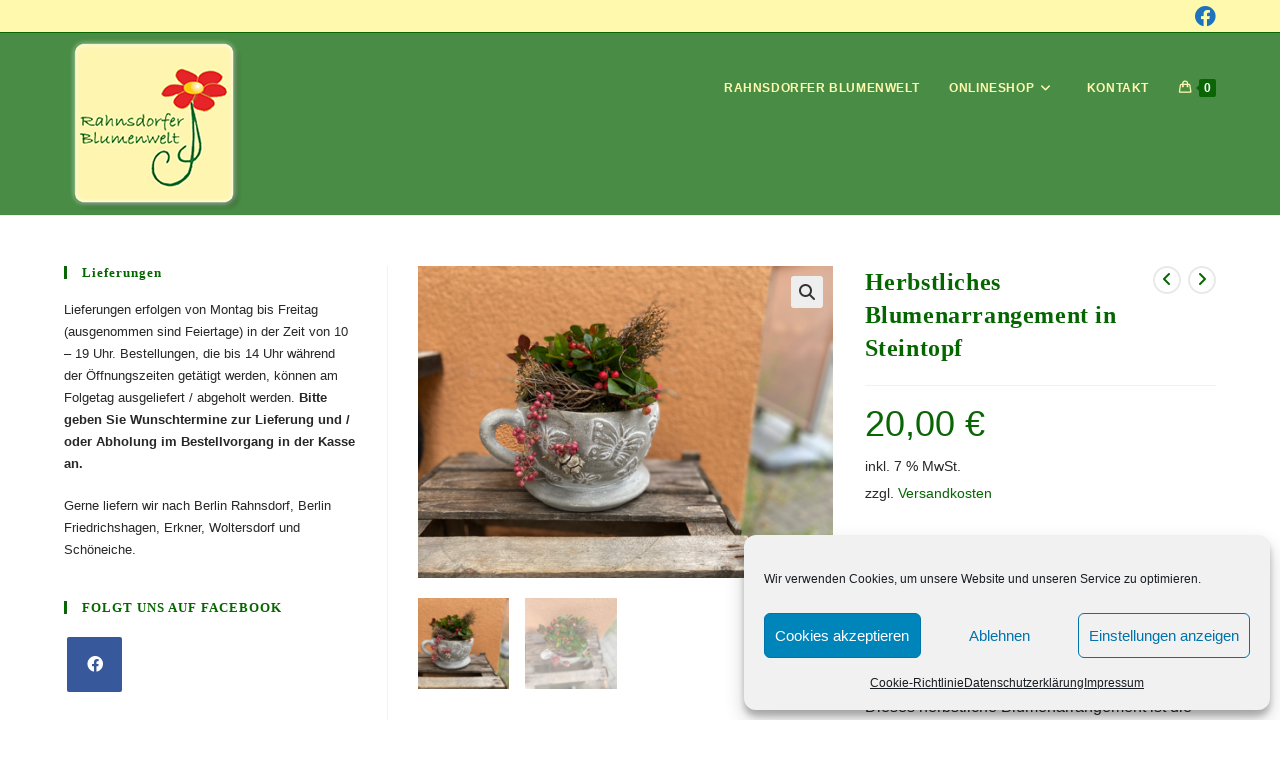

--- FILE ---
content_type: text/css
request_url: https://rahnsdorfer-blumenwelt.de/wp-content/uploads/elementor/css/post-32.css?ver=1769490077
body_size: 480
content:
.elementor-32 .elementor-element.elementor-element-n0rcotb > .elementor-container > .elementor-column > .elementor-widget-wrap{align-content:center;align-items:center;}.elementor-32 .elementor-element.elementor-element-n0rcotb{padding:14px 0px 14px 0px;}.elementor-32 .elementor-element.elementor-element-wksljzw .elementor-button{background-color:rgba(255,255,255,0);font-size:12px;font-weight:600;letter-spacing:0.4px;fill:#333333;color:#333333;border-style:solid;border-width:1px 1px 1px 1px;border-color:#c1c1c1;border-radius:30px 30px 30px 30px;padding:8px 20px 8px 20px;}.elementor-32 .elementor-element.elementor-element-wksljzw .elementor-button:hover, .elementor-32 .elementor-element.elementor-element-wksljzw .elementor-button:focus{background-color:#fe52b1;color:#ffffff;border-color:#fe52b1;}.elementor-32 .elementor-element.elementor-element-wksljzw .elementor-button:hover svg, .elementor-32 .elementor-element.elementor-element-wksljzw .elementor-button:focus svg{fill:#ffffff;}.elementor-32 .elementor-element.elementor-element-tqesjig > .elementor-container > .elementor-column > .elementor-widget-wrap{align-content:center;align-items:center;}.elementor-32 .elementor-element.elementor-element-tqesjig:not(.elementor-motion-effects-element-type-background), .elementor-32 .elementor-element.elementor-element-tqesjig > .elementor-motion-effects-container > .elementor-motion-effects-layer{background-color:#ffffff;}.elementor-32 .elementor-element.elementor-element-tqesjig{transition:background 0.3s, border 0.3s, border-radius 0.3s, box-shadow 0.3s;padding:0px 10px 0px 10px;}.elementor-32 .elementor-element.elementor-element-tqesjig > .elementor-background-overlay{transition:background 0.3s, border-radius 0.3s, opacity 0.3s;}.elementor-32 .elementor-element.elementor-element-d6f7o89{--grid-template-columns:repeat(0, auto);--icon-size:15px;--grid-column-gap:6px;--grid-row-gap:0px;}.elementor-32 .elementor-element.elementor-element-d6f7o89 .elementor-widget-container{text-align:right;}.elementor-32 .elementor-element.elementor-element-d6f7o89 .elementor-social-icon{background-color:rgba(255,255,255,0);--icon-padding:0.5em;border-style:solid;border-width:1px 1px 1px 1px;border-color:#dcdcdc;}.elementor-32 .elementor-element.elementor-element-d6f7o89 .elementor-social-icon i{color:#777777;}.elementor-32 .elementor-element.elementor-element-d6f7o89 .elementor-social-icon svg{fill:#777777;}.elementor-32 .elementor-element.elementor-element-d6f7o89 .elementor-social-icon:hover i{color:#fe52b1;}.elementor-32 .elementor-element.elementor-element-d6f7o89 .elementor-social-icon:hover svg{fill:#fe52b1;}.elementor-32 .elementor-element.elementor-element-d6f7o89 .elementor-social-icon:hover{border-color:#fe52b1;}@media(min-width:768px){.elementor-32 .elementor-element.elementor-element-z3nbmis{width:22.049%;}.elementor-32 .elementor-element.elementor-element-8p8dart{width:44.615%;}.elementor-32 .elementor-element.elementor-element-rcrxdj1{width:63.033%;}.elementor-32 .elementor-element.elementor-element-o0porzl{width:36.967%;}}

--- FILE ---
content_type: text/css
request_url: https://rahnsdorfer-blumenwelt.de/wp-content/uploads/elementor/css/post-57.css?ver=1769490077
body_size: 409
content:
.elementor-57 .elementor-element.elementor-element-ghctfq5 > .elementor-container{max-width:595px;}.elementor-57 .elementor-element.elementor-element-rzobws6 > .elementor-widget-wrap > .elementor-widget:not(.elementor-widget__width-auto):not(.elementor-widget__width-initial):not(:last-child):not(.elementor-absolute){margin-block-end:21px;}.elementor-57 .elementor-element.elementor-element-rzobws6 > .elementor-element-populated{margin:10px 0px -28px 0px;--e-column-margin-right:0px;--e-column-margin-left:0px;}.elementor-57 .elementor-element.elementor-element-xudt2lb > .elementor-widget-container{margin:0px 0px -12px 0px;padding:0px 0px 0px 0px;}.elementor-57 .elementor-element.elementor-element-xudt2lb{text-align:center;}.elementor-57 .elementor-element.elementor-element-xudt2lb .elementor-heading-title{font-size:15px;font-weight:500;text-transform:uppercase;letter-spacing:1px;color:#FFFFFF;}.elementor-57 .elementor-element.elementor-element-m34ro3o > .elementor-widget-container{margin:0px 0px 30px 0px;}.elementor-57 .elementor-element.elementor-element-m34ro3o{text-align:center;color:#a8a8a8;}.elementor-57 .elementor-element.elementor-element-p3f6lpm > .elementor-container > .elementor-column > .elementor-widget-wrap{align-content:center;align-items:center;}.elementor-57 .elementor-element.elementor-element-yefy45y > .elementor-widget-container{margin:0px 0px 30px 0px;}.elementor-57 .elementor-element.elementor-element-yefy45y{text-align:center;}.elementor-57 .elementor-element.elementor-element-yefy45y .elementor-heading-title{font-size:15px;font-weight:500;text-transform:uppercase;letter-spacing:1px;color:#ffffff;}.elementor-57 .elementor-element.elementor-element-9znc4l1{--grid-template-columns:repeat(0, auto);--icon-size:20px;--grid-column-gap:6px;--grid-row-gap:0px;}.elementor-57 .elementor-element.elementor-element-9znc4l1 .elementor-widget-container{text-align:center;}.elementor-57 .elementor-element.elementor-element-9znc4l1 .elementor-social-icon{background-color:rgba(255,255,255,0);--icon-padding:0.6em;border-style:solid;border-width:2px 2px 2px 2px;border-color:rgba(255,255,255,0.2);}.elementor-57 .elementor-element.elementor-element-9znc4l1 .elementor-social-icon:hover{background-color:#000000;border-color:#000000;}@media(max-width:767px){.elementor-57 .elementor-element.elementor-element-arhuty5 > .elementor-element-populated{margin:0px 0px 20px 0px;--e-column-margin-right:0px;--e-column-margin-left:0px;}.elementor-57 .elementor-element.elementor-element-9znc4l1{--icon-size:16px;}}